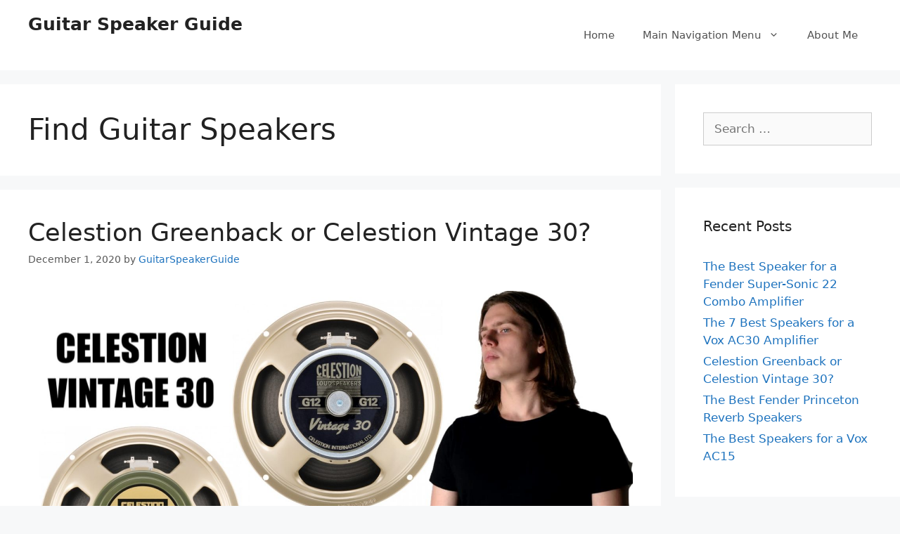

--- FILE ---
content_type: text/html; charset=UTF-8
request_url: https://guitarspeakerguide.com/category/find-guitar-speakers/
body_size: 9738
content:
<!DOCTYPE html>
<html lang="en-US">
<head>
<meta charset="UTF-8">
<meta name='robots' content='index, follow, max-image-preview:large, max-snippet:-1, max-video-preview:-1' />
<meta name="viewport" content="width=device-width, initial-scale=1">
<!-- This site is optimized with the Yoast SEO plugin v23.4 - https://yoast.com/wordpress/plugins/seo/ -->
<title>Find Guitar Speakers Archives - Guitar Speaker Guide</title>
<link rel="canonical" href="https://guitarspeakerguide.com/category/find-guitar-speakers/" />
<meta property="og:locale" content="en_US" />
<meta property="og:type" content="article" />
<meta property="og:title" content="Find Guitar Speakers Archives - Guitar Speaker Guide" />
<meta property="og:url" content="https://guitarspeakerguide.com/category/find-guitar-speakers/" />
<meta property="og:site_name" content="Guitar Speaker Guide" />
<meta name="twitter:card" content="summary_large_image" />
<script type="application/ld+json" class="yoast-schema-graph">{"@context":"https://schema.org","@graph":[{"@type":"CollectionPage","@id":"https://guitarspeakerguide.com/category/find-guitar-speakers/","url":"https://guitarspeakerguide.com/category/find-guitar-speakers/","name":"Find Guitar Speakers Archives - Guitar Speaker Guide","isPartOf":{"@id":"https://guitarspeakerguide.com/#website"},"primaryImageOfPage":{"@id":"https://guitarspeakerguide.com/category/find-guitar-speakers/#primaryimage"},"image":{"@id":"https://guitarspeakerguide.com/category/find-guitar-speakers/#primaryimage"},"thumbnailUrl":"https://guitarspeakerguide.com/wp-content/uploads/2020/12/Celestion-Vintage-30-vs-Celestion-Greenback-Thumb.jpg","breadcrumb":{"@id":"https://guitarspeakerguide.com/category/find-guitar-speakers/#breadcrumb"},"inLanguage":"en-US"},{"@type":"ImageObject","inLanguage":"en-US","@id":"https://guitarspeakerguide.com/category/find-guitar-speakers/#primaryimage","url":"https://guitarspeakerguide.com/wp-content/uploads/2020/12/Celestion-Vintage-30-vs-Celestion-Greenback-Thumb.jpg","contentUrl":"https://guitarspeakerguide.com/wp-content/uploads/2020/12/Celestion-Vintage-30-vs-Celestion-Greenback-Thumb.jpg","width":1920,"height":1080,"caption":"Celestion Vintage 30 vs Celestion Greenback"},{"@type":"BreadcrumbList","@id":"https://guitarspeakerguide.com/category/find-guitar-speakers/#breadcrumb","itemListElement":[{"@type":"ListItem","position":1,"name":"Home","item":"https://guitarspeakerguide.com/"},{"@type":"ListItem","position":2,"name":"Find Guitar Speakers"}]},{"@type":"WebSite","@id":"https://guitarspeakerguide.com/#website","url":"https://guitarspeakerguide.com/","name":"Guitar Speaker Guide","description":"A Guitar Speaker Resource Website","potentialAction":[{"@type":"SearchAction","target":{"@type":"EntryPoint","urlTemplate":"https://guitarspeakerguide.com/?s={search_term_string}"},"query-input":{"@type":"PropertyValueSpecification","valueRequired":true,"valueName":"search_term_string"}}],"inLanguage":"en-US"}]}</script>
<!-- / Yoast SEO plugin. -->
<link rel='dns-prefetch' href='//www.googletagmanager.com' />
<link href='https://fonts.gstatic.com' crossorigin rel='preconnect' />
<link rel="alternate" type="application/rss+xml" title="Guitar Speaker Guide &raquo; Feed" href="https://guitarspeakerguide.com/feed/" />
<link rel="alternate" type="application/rss+xml" title="Guitar Speaker Guide &raquo; Find Guitar Speakers Category Feed" href="https://guitarspeakerguide.com/category/find-guitar-speakers/feed/" />
<!-- <link rel='stylesheet' id='wp-block-library-css' href='https://guitarspeakerguide.com/wp-includes/css/dist/block-library/style.min.css?ver=6.6.1' media='all' /> -->
<link rel="stylesheet" type="text/css" href="//guitarspeakerguide.com/wp-content/cache/wpfc-minified/l09amupy/8f0nu.css" media="all"/>
<style id='classic-theme-styles-inline-css'>
/*! This file is auto-generated */
.wp-block-button__link{color:#fff;background-color:#32373c;border-radius:9999px;box-shadow:none;text-decoration:none;padding:calc(.667em + 2px) calc(1.333em + 2px);font-size:1.125em}.wp-block-file__button{background:#32373c;color:#fff;text-decoration:none}
</style>
<style id='global-styles-inline-css'>
:root{--wp--preset--aspect-ratio--square: 1;--wp--preset--aspect-ratio--4-3: 4/3;--wp--preset--aspect-ratio--3-4: 3/4;--wp--preset--aspect-ratio--3-2: 3/2;--wp--preset--aspect-ratio--2-3: 2/3;--wp--preset--aspect-ratio--16-9: 16/9;--wp--preset--aspect-ratio--9-16: 9/16;--wp--preset--color--black: #000000;--wp--preset--color--cyan-bluish-gray: #abb8c3;--wp--preset--color--white: #ffffff;--wp--preset--color--pale-pink: #f78da7;--wp--preset--color--vivid-red: #cf2e2e;--wp--preset--color--luminous-vivid-orange: #ff6900;--wp--preset--color--luminous-vivid-amber: #fcb900;--wp--preset--color--light-green-cyan: #7bdcb5;--wp--preset--color--vivid-green-cyan: #00d084;--wp--preset--color--pale-cyan-blue: #8ed1fc;--wp--preset--color--vivid-cyan-blue: #0693e3;--wp--preset--color--vivid-purple: #9b51e0;--wp--preset--color--contrast: var(--contrast);--wp--preset--color--contrast-2: var(--contrast-2);--wp--preset--color--contrast-3: var(--contrast-3);--wp--preset--color--base: var(--base);--wp--preset--color--base-2: var(--base-2);--wp--preset--color--base-3: var(--base-3);--wp--preset--color--accent: var(--accent);--wp--preset--gradient--vivid-cyan-blue-to-vivid-purple: linear-gradient(135deg,rgba(6,147,227,1) 0%,rgb(155,81,224) 100%);--wp--preset--gradient--light-green-cyan-to-vivid-green-cyan: linear-gradient(135deg,rgb(122,220,180) 0%,rgb(0,208,130) 100%);--wp--preset--gradient--luminous-vivid-amber-to-luminous-vivid-orange: linear-gradient(135deg,rgba(252,185,0,1) 0%,rgba(255,105,0,1) 100%);--wp--preset--gradient--luminous-vivid-orange-to-vivid-red: linear-gradient(135deg,rgba(255,105,0,1) 0%,rgb(207,46,46) 100%);--wp--preset--gradient--very-light-gray-to-cyan-bluish-gray: linear-gradient(135deg,rgb(238,238,238) 0%,rgb(169,184,195) 100%);--wp--preset--gradient--cool-to-warm-spectrum: linear-gradient(135deg,rgb(74,234,220) 0%,rgb(151,120,209) 20%,rgb(207,42,186) 40%,rgb(238,44,130) 60%,rgb(251,105,98) 80%,rgb(254,248,76) 100%);--wp--preset--gradient--blush-light-purple: linear-gradient(135deg,rgb(255,206,236) 0%,rgb(152,150,240) 100%);--wp--preset--gradient--blush-bordeaux: linear-gradient(135deg,rgb(254,205,165) 0%,rgb(254,45,45) 50%,rgb(107,0,62) 100%);--wp--preset--gradient--luminous-dusk: linear-gradient(135deg,rgb(255,203,112) 0%,rgb(199,81,192) 50%,rgb(65,88,208) 100%);--wp--preset--gradient--pale-ocean: linear-gradient(135deg,rgb(255,245,203) 0%,rgb(182,227,212) 50%,rgb(51,167,181) 100%);--wp--preset--gradient--electric-grass: linear-gradient(135deg,rgb(202,248,128) 0%,rgb(113,206,126) 100%);--wp--preset--gradient--midnight: linear-gradient(135deg,rgb(2,3,129) 0%,rgb(40,116,252) 100%);--wp--preset--font-size--small: 13px;--wp--preset--font-size--medium: 20px;--wp--preset--font-size--large: 36px;--wp--preset--font-size--x-large: 42px;--wp--preset--spacing--20: 0.44rem;--wp--preset--spacing--30: 0.67rem;--wp--preset--spacing--40: 1rem;--wp--preset--spacing--50: 1.5rem;--wp--preset--spacing--60: 2.25rem;--wp--preset--spacing--70: 3.38rem;--wp--preset--spacing--80: 5.06rem;--wp--preset--shadow--natural: 6px 6px 9px rgba(0, 0, 0, 0.2);--wp--preset--shadow--deep: 12px 12px 50px rgba(0, 0, 0, 0.4);--wp--preset--shadow--sharp: 6px 6px 0px rgba(0, 0, 0, 0.2);--wp--preset--shadow--outlined: 6px 6px 0px -3px rgba(255, 255, 255, 1), 6px 6px rgba(0, 0, 0, 1);--wp--preset--shadow--crisp: 6px 6px 0px rgba(0, 0, 0, 1);}:where(.is-layout-flex){gap: 0.5em;}:where(.is-layout-grid){gap: 0.5em;}body .is-layout-flex{display: flex;}.is-layout-flex{flex-wrap: wrap;align-items: center;}.is-layout-flex > :is(*, div){margin: 0;}body .is-layout-grid{display: grid;}.is-layout-grid > :is(*, div){margin: 0;}:where(.wp-block-columns.is-layout-flex){gap: 2em;}:where(.wp-block-columns.is-layout-grid){gap: 2em;}:where(.wp-block-post-template.is-layout-flex){gap: 1.25em;}:where(.wp-block-post-template.is-layout-grid){gap: 1.25em;}.has-black-color{color: var(--wp--preset--color--black) !important;}.has-cyan-bluish-gray-color{color: var(--wp--preset--color--cyan-bluish-gray) !important;}.has-white-color{color: var(--wp--preset--color--white) !important;}.has-pale-pink-color{color: var(--wp--preset--color--pale-pink) !important;}.has-vivid-red-color{color: var(--wp--preset--color--vivid-red) !important;}.has-luminous-vivid-orange-color{color: var(--wp--preset--color--luminous-vivid-orange) !important;}.has-luminous-vivid-amber-color{color: var(--wp--preset--color--luminous-vivid-amber) !important;}.has-light-green-cyan-color{color: var(--wp--preset--color--light-green-cyan) !important;}.has-vivid-green-cyan-color{color: var(--wp--preset--color--vivid-green-cyan) !important;}.has-pale-cyan-blue-color{color: var(--wp--preset--color--pale-cyan-blue) !important;}.has-vivid-cyan-blue-color{color: var(--wp--preset--color--vivid-cyan-blue) !important;}.has-vivid-purple-color{color: var(--wp--preset--color--vivid-purple) !important;}.has-black-background-color{background-color: var(--wp--preset--color--black) !important;}.has-cyan-bluish-gray-background-color{background-color: var(--wp--preset--color--cyan-bluish-gray) !important;}.has-white-background-color{background-color: var(--wp--preset--color--white) !important;}.has-pale-pink-background-color{background-color: var(--wp--preset--color--pale-pink) !important;}.has-vivid-red-background-color{background-color: var(--wp--preset--color--vivid-red) !important;}.has-luminous-vivid-orange-background-color{background-color: var(--wp--preset--color--luminous-vivid-orange) !important;}.has-luminous-vivid-amber-background-color{background-color: var(--wp--preset--color--luminous-vivid-amber) !important;}.has-light-green-cyan-background-color{background-color: var(--wp--preset--color--light-green-cyan) !important;}.has-vivid-green-cyan-background-color{background-color: var(--wp--preset--color--vivid-green-cyan) !important;}.has-pale-cyan-blue-background-color{background-color: var(--wp--preset--color--pale-cyan-blue) !important;}.has-vivid-cyan-blue-background-color{background-color: var(--wp--preset--color--vivid-cyan-blue) !important;}.has-vivid-purple-background-color{background-color: var(--wp--preset--color--vivid-purple) !important;}.has-black-border-color{border-color: var(--wp--preset--color--black) !important;}.has-cyan-bluish-gray-border-color{border-color: var(--wp--preset--color--cyan-bluish-gray) !important;}.has-white-border-color{border-color: var(--wp--preset--color--white) !important;}.has-pale-pink-border-color{border-color: var(--wp--preset--color--pale-pink) !important;}.has-vivid-red-border-color{border-color: var(--wp--preset--color--vivid-red) !important;}.has-luminous-vivid-orange-border-color{border-color: var(--wp--preset--color--luminous-vivid-orange) !important;}.has-luminous-vivid-amber-border-color{border-color: var(--wp--preset--color--luminous-vivid-amber) !important;}.has-light-green-cyan-border-color{border-color: var(--wp--preset--color--light-green-cyan) !important;}.has-vivid-green-cyan-border-color{border-color: var(--wp--preset--color--vivid-green-cyan) !important;}.has-pale-cyan-blue-border-color{border-color: var(--wp--preset--color--pale-cyan-blue) !important;}.has-vivid-cyan-blue-border-color{border-color: var(--wp--preset--color--vivid-cyan-blue) !important;}.has-vivid-purple-border-color{border-color: var(--wp--preset--color--vivid-purple) !important;}.has-vivid-cyan-blue-to-vivid-purple-gradient-background{background: var(--wp--preset--gradient--vivid-cyan-blue-to-vivid-purple) !important;}.has-light-green-cyan-to-vivid-green-cyan-gradient-background{background: var(--wp--preset--gradient--light-green-cyan-to-vivid-green-cyan) !important;}.has-luminous-vivid-amber-to-luminous-vivid-orange-gradient-background{background: var(--wp--preset--gradient--luminous-vivid-amber-to-luminous-vivid-orange) !important;}.has-luminous-vivid-orange-to-vivid-red-gradient-background{background: var(--wp--preset--gradient--luminous-vivid-orange-to-vivid-red) !important;}.has-very-light-gray-to-cyan-bluish-gray-gradient-background{background: var(--wp--preset--gradient--very-light-gray-to-cyan-bluish-gray) !important;}.has-cool-to-warm-spectrum-gradient-background{background: var(--wp--preset--gradient--cool-to-warm-spectrum) !important;}.has-blush-light-purple-gradient-background{background: var(--wp--preset--gradient--blush-light-purple) !important;}.has-blush-bordeaux-gradient-background{background: var(--wp--preset--gradient--blush-bordeaux) !important;}.has-luminous-dusk-gradient-background{background: var(--wp--preset--gradient--luminous-dusk) !important;}.has-pale-ocean-gradient-background{background: var(--wp--preset--gradient--pale-ocean) !important;}.has-electric-grass-gradient-background{background: var(--wp--preset--gradient--electric-grass) !important;}.has-midnight-gradient-background{background: var(--wp--preset--gradient--midnight) !important;}.has-small-font-size{font-size: var(--wp--preset--font-size--small) !important;}.has-medium-font-size{font-size: var(--wp--preset--font-size--medium) !important;}.has-large-font-size{font-size: var(--wp--preset--font-size--large) !important;}.has-x-large-font-size{font-size: var(--wp--preset--font-size--x-large) !important;}
:where(.wp-block-post-template.is-layout-flex){gap: 1.25em;}:where(.wp-block-post-template.is-layout-grid){gap: 1.25em;}
:where(.wp-block-columns.is-layout-flex){gap: 2em;}:where(.wp-block-columns.is-layout-grid){gap: 2em;}
:root :where(.wp-block-pullquote){font-size: 1.5em;line-height: 1.6;}
</style>
<style   data-wpacu-inline-css-file='1'>
/**
* All of the CSS for your public-facing functionality should be
* included in this file.
*/
<style>
.alert {
padding: 20px;
background-color: #f44336;
color: white;
opacity: 1;
transition: opacity 0.6s;
margin-bottom: 15px;
}
.alert.success {background-color: #04AA6D;}
.alert.info {background-color: #00adff8c;}
.alert.warning {background-color: #bf3636; color: white; text-align: center;}
.closebtn {
margin-left: 15px;
color: white;
font-weight: bold;
float: right;
font-size: 22px;
line-height: 20px;
cursor: pointer;
transition: 0.3s;
}
.closebtn:hover {
color: black;
}
</style>
</style>
<!-- <link rel='stylesheet' id='generate-style-css' href='https://guitarspeakerguide.com/wp-content/themes/generatepress/assets/css/all.min.css?ver=3.5.1' media='all' /> -->
<link rel="stylesheet" type="text/css" href="//guitarspeakerguide.com/wp-content/cache/wpfc-minified/96mf42s4/8f0nu.css" media="all"/>
<style id='generate-style-inline-css'>
body{background-color:#f7f8f9;color:#222222;}a{color:#1e73be;}a:hover, a:focus, a:active{color:#000000;}body .grid-container{max-width:1200px;}.wp-block-group__inner-container{max-width:1200px;margin-left:auto;margin-right:auto;}:root{--contrast:#222222;--contrast-2:#575760;--contrast-3:#b2b2be;--base:#f0f0f0;--base-2:#f7f8f9;--base-3:#ffffff;--accent:#1e73be;}:root .has-contrast-color{color:var(--contrast);}:root .has-contrast-background-color{background-color:var(--contrast);}:root .has-contrast-2-color{color:var(--contrast-2);}:root .has-contrast-2-background-color{background-color:var(--contrast-2);}:root .has-contrast-3-color{color:var(--contrast-3);}:root .has-contrast-3-background-color{background-color:var(--contrast-3);}:root .has-base-color{color:var(--base);}:root .has-base-background-color{background-color:var(--base);}:root .has-base-2-color{color:var(--base-2);}:root .has-base-2-background-color{background-color:var(--base-2);}:root .has-base-3-color{color:var(--base-3);}:root .has-base-3-background-color{background-color:var(--base-3);}:root .has-accent-color{color:var(--accent);}:root .has-accent-background-color{background-color:var(--accent);}body, button, input, select, textarea{font-family:-apple-system, system-ui, BlinkMacSystemFont, "Segoe UI", Helvetica, Arial, sans-serif, "Apple Color Emoji", "Segoe UI Emoji", "Segoe UI Symbol";}body{line-height:1.5;}.entry-content > [class*="wp-block-"]:not(:last-child):not(.wp-block-heading){margin-bottom:1.5em;}.main-navigation .main-nav ul ul li a{font-size:14px;}.sidebar .widget, .footer-widgets .widget{font-size:17px;}@media (max-width:768px){h1{font-size:31px;}h2{font-size:27px;}h3{font-size:24px;}h4{font-size:22px;}h5{font-size:19px;}}.top-bar{background-color:#636363;color:#ffffff;}.top-bar a{color:#ffffff;}.top-bar a:hover{color:#303030;}.site-header{background-color:#ffffff;}.main-title a,.main-title a:hover{color:#222222;}.site-description{color:#757575;}.mobile-menu-control-wrapper .menu-toggle,.mobile-menu-control-wrapper .menu-toggle:hover,.mobile-menu-control-wrapper .menu-toggle:focus,.has-inline-mobile-toggle #site-navigation.toggled{background-color:rgba(0, 0, 0, 0.02);}.main-navigation,.main-navigation ul ul{background-color:#ffffff;}.main-navigation .main-nav ul li a, .main-navigation .menu-toggle, .main-navigation .menu-bar-items{color:#515151;}.main-navigation .main-nav ul li:not([class*="current-menu-"]):hover > a, .main-navigation .main-nav ul li:not([class*="current-menu-"]):focus > a, .main-navigation .main-nav ul li.sfHover:not([class*="current-menu-"]) > a, .main-navigation .menu-bar-item:hover > a, .main-navigation .menu-bar-item.sfHover > a{color:#7a8896;background-color:#ffffff;}button.menu-toggle:hover,button.menu-toggle:focus,.main-navigation .mobile-bar-items a,.main-navigation .mobile-bar-items a:hover,.main-navigation .mobile-bar-items a:focus{color:#515151;}.main-navigation .main-nav ul li[class*="current-menu-"] > a{color:#7a8896;background-color:#ffffff;}.navigation-search input[type="search"],.navigation-search input[type="search"]:active, .navigation-search input[type="search"]:focus, .main-navigation .main-nav ul li.search-item.active > a, .main-navigation .menu-bar-items .search-item.active > a{color:#7a8896;background-color:#ffffff;}.main-navigation ul ul{background-color:#eaeaea;}.main-navigation .main-nav ul ul li a{color:#515151;}.main-navigation .main-nav ul ul li:not([class*="current-menu-"]):hover > a,.main-navigation .main-nav ul ul li:not([class*="current-menu-"]):focus > a, .main-navigation .main-nav ul ul li.sfHover:not([class*="current-menu-"]) > a{color:#7a8896;background-color:#eaeaea;}.main-navigation .main-nav ul ul li[class*="current-menu-"] > a{color:#7a8896;background-color:#eaeaea;}.separate-containers .inside-article, .separate-containers .comments-area, .separate-containers .page-header, .one-container .container, .separate-containers .paging-navigation, .inside-page-header{background-color:#ffffff;}.entry-title a{color:#222222;}.entry-title a:hover{color:#55555e;}.entry-meta{color:#595959;}.sidebar .widget{background-color:#ffffff;}.footer-widgets{background-color:#ffffff;}.footer-widgets .widget-title{color:#000000;}.site-info{color:#ffffff;background-color:#55555e;}.site-info a{color:#ffffff;}.site-info a:hover{color:#d3d3d3;}.footer-bar .widget_nav_menu .current-menu-item a{color:#d3d3d3;}input[type="text"],input[type="email"],input[type="url"],input[type="password"],input[type="search"],input[type="tel"],input[type="number"],textarea,select{color:#666666;background-color:#fafafa;border-color:#cccccc;}input[type="text"]:focus,input[type="email"]:focus,input[type="url"]:focus,input[type="password"]:focus,input[type="search"]:focus,input[type="tel"]:focus,input[type="number"]:focus,textarea:focus,select:focus{color:#666666;background-color:#ffffff;border-color:#bfbfbf;}button,html input[type="button"],input[type="reset"],input[type="submit"],a.button,a.wp-block-button__link:not(.has-background){color:#ffffff;background-color:#55555e;}button:hover,html input[type="button"]:hover,input[type="reset"]:hover,input[type="submit"]:hover,a.button:hover,button:focus,html input[type="button"]:focus,input[type="reset"]:focus,input[type="submit"]:focus,a.button:focus,a.wp-block-button__link:not(.has-background):active,a.wp-block-button__link:not(.has-background):focus,a.wp-block-button__link:not(.has-background):hover{color:#ffffff;background-color:#3f4047;}a.generate-back-to-top{background-color:rgba( 0,0,0,0.4 );color:#ffffff;}a.generate-back-to-top:hover,a.generate-back-to-top:focus{background-color:rgba( 0,0,0,0.6 );color:#ffffff;}:root{--gp-search-modal-bg-color:var(--base-3);--gp-search-modal-text-color:var(--contrast);--gp-search-modal-overlay-bg-color:rgba(0,0,0,0.2);}@media (max-width:768px){.main-navigation .menu-bar-item:hover > a, .main-navigation .menu-bar-item.sfHover > a{background:none;color:#515151;}}.site-main .wp-block-group__inner-container{padding:40px;}.entry-content .alignwide, body:not(.no-sidebar) .entry-content .alignfull{margin-left:-40px;width:calc(100% + 80px);max-width:calc(100% + 80px);}.container.grid-container{max-width:1280px;}.rtl .menu-item-has-children .dropdown-menu-toggle{padding-left:20px;}.rtl .main-navigation .main-nav ul li.menu-item-has-children > a{padding-right:20px;}@media (max-width:768px){.separate-containers .inside-article, .separate-containers .comments-area, .separate-containers .page-header, .separate-containers .paging-navigation, .one-container .site-content, .inside-page-header{padding:30px;}.site-main .wp-block-group__inner-container{padding:30px;}.inside-top-bar{padding-right:30px;padding-left:30px;}.inside-header{padding-right:30px;padding-left:30px;}.widget-area .widget{padding-top:30px;padding-right:30px;padding-bottom:30px;padding-left:30px;}.footer-widgets{padding-top:30px;padding-right:30px;padding-bottom:30px;padding-left:30px;}.site-info{padding-right:30px;padding-left:30px;}.entry-content .alignwide, body:not(.no-sidebar) .entry-content .alignfull{margin-left:-30px;width:calc(100% + 60px);max-width:calc(100% + 60px);}}.one-container .sidebar .widget{padding:0px;}/* End cached CSS */@media (max-width:768px){.main-navigation .menu-toggle,.main-navigation .mobile-bar-items,.sidebar-nav-mobile:not(#sticky-placeholder){display:block;}.main-navigation ul,.gen-sidebar-nav{display:none;}[class*="nav-float-"] .site-header .inside-header > *{float:none;clear:both;}}
</style>
<!-- <link rel='stylesheet' id='tablepress-default-css' href='https://guitarspeakerguide.com/wp-content/plugins/tablepress/css/build/default.css?ver=2.4.1' media='all' /> -->
<link rel="stylesheet" type="text/css" href="//guitarspeakerguide.com/wp-content/cache/wpfc-minified/kb4ihuvd/8f0nu.css" media="all"/>
<script src='//guitarspeakerguide.com/wp-content/cache/wpfc-minified/jyotb7jx/8f0nu.js' type="text/javascript"></script>
<!-- <script src="https://guitarspeakerguide.com/wp-includes/js/jquery/jquery.min.js?ver=3.7.1" id="jquery-core-js"></script> -->
<!-- <script src="https://guitarspeakerguide.com/wp-includes/js/jquery/jquery-migrate.min.js?ver=3.4.1" id="jquery-migrate-js"></script> -->
<!-- <script src="https://guitarspeakerguide.com/wp-content/plugins/gs-facebook-comments/public/js/wpfc-public.js?ver=1.7.5" id="wpfc-js"></script> -->
<!-- Google tag (gtag.js) snippet added by Site Kit -->
<!-- Google Analytics snippet added by Site Kit -->
<script src="https://www.googletagmanager.com/gtag/js?id=GT-TWDJBHV" id="google_gtagjs-js" async></script>
<script id="google_gtagjs-js-after">
window.dataLayer = window.dataLayer || [];function gtag(){dataLayer.push(arguments);}
gtag("set","linker",{"domains":["guitarspeakerguide.com"]});
gtag("js", new Date());
gtag("set", "developer_id.dZTNiMT", true);
gtag("config", "GT-TWDJBHV");
</script>
<!-- End Google tag (gtag.js) snippet added by Site Kit -->
<link rel="https://api.w.org/" href="https://guitarspeakerguide.com/wp-json/" /><link rel="alternate" title="JSON" type="application/json" href="https://guitarspeakerguide.com/wp-json/wp/v2/categories/29" /><meta name="generator" content="WordPress 6.6.1" />
<meta name="generator" content="Site Kit by Google 1.134.0" /><meta property="fb:app_id" content="406389893571755" /><script async src="https://pagead2.googlesyndication.com/pagead/js/adsbygoogle.js?client=ca-pub-3633253786882138"
crossorigin="anonymous"></script>			<script>
var exdate=new Date();
exdate.setDate(exdate.getDate() + 365);    
var screen_width =  screen.width +"x"+ screen.height;  
var c_value=screen_width + "; expires="+exdate.toUTCString()+"; path=/";
document.cookie= 'wpls_screensize=' + c_value;
</script>
<script>
document.cookie="wpls_page_7a334b92b9d6f380511bc6f17f6b2119=yes";
</script>
<script>
var exdate=new Date();
exdate.setDate(exdate.getDate() + 365);    
wpls_landing = 1;
var c_value=wpls_landing + "; expires="+exdate.toUTCString()+"; path=/";
document.cookie= 'wpls_landing=' + c_value;
</script>
<script>
var exdate=new Date();
exdate.setDate(exdate.getDate() + 365);    
var screen_width =  screen.width +"x"+ screen.height;  
var c_value=screen_width + "; expires="+exdate.toUTCString()+"; path=/";
document.cookie= 'wpls_screensize=' + c_value;
</script>
<script>
document.cookie="wpls_page_7a334b92b9d6f380511bc6f17f6b2119=yes";
</script>
<script>
var exdate=new Date();
exdate.setDate(exdate.getDate() + 365);    
wpls_landing = 1;
var c_value=wpls_landing + "; expires="+exdate.toUTCString()+"; path=/";
document.cookie= 'wpls_landing=' + c_value;
</script>
<link rel="icon" href="https://guitarspeakerguide.com/wp-content/uploads/2019/10/favicon.ico" sizes="32x32" />
<link rel="icon" href="https://guitarspeakerguide.com/wp-content/uploads/2019/10/favicon.ico" sizes="192x192" />
<link rel="apple-touch-icon" href="https://guitarspeakerguide.com/wp-content/uploads/2019/10/favicon.ico" />
<meta name="msapplication-TileImage" content="https://guitarspeakerguide.com/wp-content/uploads/2019/10/favicon.ico" />
</head>
<body class="archive category category-find-guitar-speakers category-29 wp-embed-responsive right-sidebar nav-float-right separate-containers fluid-header active-footer-widgets-3 header-aligned-left dropdown-hover" itemtype="https://schema.org/Blog" itemscope>
<a class="screen-reader-text skip-link" href="#content" title="Skip to content">Skip to content</a>		<header class="site-header" id="masthead" aria-label="Site"  itemtype="https://schema.org/WPHeader" itemscope>
<div class="inside-header grid-container grid-parent">
<div class="site-branding">
<p class="main-title" itemprop="headline">
<a href="https://guitarspeakerguide.com/" rel="home">Guitar Speaker Guide</a>
</p>
</div>		<nav class="main-navigation sub-menu-right" id="site-navigation" aria-label="Primary"  itemtype="https://schema.org/SiteNavigationElement" itemscope>
<div class="inside-navigation grid-container grid-parent">
<button class="menu-toggle" aria-controls="primary-menu" aria-expanded="false">
<span class="gp-icon icon-menu-bars"><svg viewBox="0 0 512 512" aria-hidden="true" xmlns="http://www.w3.org/2000/svg" width="1em" height="1em"><path d="M0 96c0-13.255 10.745-24 24-24h464c13.255 0 24 10.745 24 24s-10.745 24-24 24H24c-13.255 0-24-10.745-24-24zm0 160c0-13.255 10.745-24 24-24h464c13.255 0 24 10.745 24 24s-10.745 24-24 24H24c-13.255 0-24-10.745-24-24zm0 160c0-13.255 10.745-24 24-24h464c13.255 0 24 10.745 24 24s-10.745 24-24 24H24c-13.255 0-24-10.745-24-24z" /></svg><svg viewBox="0 0 512 512" aria-hidden="true" xmlns="http://www.w3.org/2000/svg" width="1em" height="1em"><path d="M71.029 71.029c9.373-9.372 24.569-9.372 33.942 0L256 222.059l151.029-151.03c9.373-9.372 24.569-9.372 33.942 0 9.372 9.373 9.372 24.569 0 33.942L289.941 256l151.03 151.029c9.372 9.373 9.372 24.569 0 33.942-9.373 9.372-24.569 9.372-33.942 0L256 289.941l-151.029 151.03c-9.373 9.372-24.569 9.372-33.942 0-9.372-9.373-9.372-24.569 0-33.942L222.059 256 71.029 104.971c-9.372-9.373-9.372-24.569 0-33.942z" /></svg></span><span class="mobile-menu">Menu</span>				</button>
<div id="primary-menu" class="main-nav"><ul id="menu-main-menu" class=" menu sf-menu"><li id="menu-item-384" class="menu-item menu-item-type-custom menu-item-object-custom menu-item-home menu-item-384"><a href="https://guitarspeakerguide.com">Home</a></li>
<li id="menu-item-670" class="menu-item menu-item-type-custom menu-item-object-custom menu-item-home menu-item-has-children menu-item-670"><a href="https://guitarspeakerguide.com">Main Navigation Menu<span role="presentation" class="dropdown-menu-toggle"><span class="gp-icon icon-arrow"><svg viewBox="0 0 330 512" aria-hidden="true" xmlns="http://www.w3.org/2000/svg" width="1em" height="1em"><path d="M305.913 197.085c0 2.266-1.133 4.815-2.833 6.514L171.087 335.593c-1.7 1.7-4.249 2.832-6.515 2.832s-4.815-1.133-6.515-2.832L26.064 203.599c-1.7-1.7-2.832-4.248-2.832-6.514s1.132-4.816 2.832-6.515l14.162-14.163c1.7-1.699 3.966-2.832 6.515-2.832 2.266 0 4.815 1.133 6.515 2.832l111.316 111.317 111.316-111.317c1.7-1.699 4.249-2.832 6.515-2.832s4.815 1.133 6.515 2.832l14.162 14.163c1.7 1.7 2.833 4.249 2.833 6.515z" /></svg></span></span></a>
<ul class="sub-menu">
<li id="menu-item-15" class="menu-item menu-item-type-taxonomy menu-item-object-category menu-item-15"><a href="https://guitarspeakerguide.com/category/speaker-guide/">Speaker Resource Guide</a></li>
<li id="menu-item-318" class="menu-item menu-item-type-taxonomy menu-item-object-category menu-item-318"><a href="https://guitarspeakerguide.com/category/speakers-by-amplifier/">Speakers by Amplifier</a></li>
<li id="menu-item-420" class="menu-item menu-item-type-taxonomy menu-item-object-category menu-item-420"><a href="https://guitarspeakerguide.com/category/speaker-cabinets/">Speaker Cabinets</a></li>
</ul>
</li>
<li id="menu-item-282" class="menu-item menu-item-type-post_type menu-item-object-page menu-item-282"><a href="https://guitarspeakerguide.com/about-me/">About Me</a></li>
</ul></div>			</div>
</nav>
</div>
</header>
<div class="site grid-container container hfeed grid-parent" id="page">
<div class="site-content" id="content">
<div class="content-area grid-parent mobile-grid-100 grid-75 tablet-grid-75" id="primary">
<main class="site-main" id="main">
<header class="page-header" aria-label="Page">
<h1 class="page-title">
Find Guitar Speakers			</h1>
</header>
<article id="post-877" class="post-877 post type-post status-publish format-standard has-post-thumbnail hentry category-find-guitar-speakers tag-celestion-greenback tag-celestion-vintage-30" itemtype="https://schema.org/CreativeWork" itemscope>
<div class="inside-article">
<header class="entry-header">
<h2 class="entry-title" itemprop="headline"><a href="https://guitarspeakerguide.com/celestion-greenback-or-vintage-30/" rel="bookmark">Celestion Greenback or Celestion Vintage 30?</a></h2>		<div class="entry-meta">
<span class="posted-on"><time class="updated" datetime="2021-03-26T12:03:29+00:00" itemprop="dateModified">March 26, 2021</time><time class="entry-date published" datetime="2020-12-01T04:57:27+00:00" itemprop="datePublished">December 1, 2020</time></span> <span class="byline">by <span class="author vcard" itemprop="author" itemtype="https://schema.org/Person" itemscope><a class="url fn n" href="https://guitarspeakerguide.com/author/guitarspeakerguide/" title="View all posts by GuitarSpeakerGuide" rel="author" itemprop="url"><span class="author-name" itemprop="name">GuitarSpeakerGuide</span></a></span></span> 		</div>
</header>
<div class="post-image">
<a href="https://guitarspeakerguide.com/celestion-greenback-or-vintage-30/">
<img width="1920" height="1080" src="https://guitarspeakerguide.com/wp-content/uploads/2020/12/Celestion-Vintage-30-vs-Celestion-Greenback-Thumb.jpg" class="attachment-full size-full wp-post-image" alt="Celestion Vintage 30 vs Celestion Greenback" itemprop="image" decoding="async" fetchpriority="high" srcset="https://guitarspeakerguide.com/wp-content/uploads/2020/12/Celestion-Vintage-30-vs-Celestion-Greenback-Thumb.jpg 1920w, https://guitarspeakerguide.com/wp-content/uploads/2020/12/Celestion-Vintage-30-vs-Celestion-Greenback-Thumb-300x169.jpg 300w, https://guitarspeakerguide.com/wp-content/uploads/2020/12/Celestion-Vintage-30-vs-Celestion-Greenback-Thumb-1024x576.jpg 1024w, https://guitarspeakerguide.com/wp-content/uploads/2020/12/Celestion-Vintage-30-vs-Celestion-Greenback-Thumb-768x432.jpg 768w, https://guitarspeakerguide.com/wp-content/uploads/2020/12/Celestion-Vintage-30-vs-Celestion-Greenback-Thumb-1536x864.jpg 1536w" sizes="(max-width: 1920px) 100vw, 1920px" />
</a>
</div>
<div class="entry-summary" itemprop="text">
<p>Celestion Greenback or Celestion Vintage 30? This article will outline everything you need to know about choosing a Celestion Greenback or Celestion Vintage 30. Both of these speakers are classics that will appeal to different rigs and amplifier setups.  I have had a lot of experience with both of these speakers and depending on your &#8230; <a title="Celestion Greenback or Celestion Vintage 30?" class="read-more" href="https://guitarspeakerguide.com/celestion-greenback-or-vintage-30/" aria-label="Read more about Celestion Greenback or Celestion Vintage 30?">Read more</a></p>
</div>
<footer class="entry-meta" aria-label="Entry meta">
<span class="cat-links"><span class="gp-icon icon-categories"><svg viewBox="0 0 512 512" aria-hidden="true" xmlns="http://www.w3.org/2000/svg" width="1em" height="1em"><path d="M0 112c0-26.51 21.49-48 48-48h110.014a48 48 0 0143.592 27.907l12.349 26.791A16 16 0 00228.486 128H464c26.51 0 48 21.49 48 48v224c0 26.51-21.49 48-48 48H48c-26.51 0-48-21.49-48-48V112z" /></svg></span><span class="screen-reader-text">Categories </span><a href="https://guitarspeakerguide.com/category/find-guitar-speakers/" rel="category tag">Find Guitar Speakers</a></span> <span class="tags-links"><span class="gp-icon icon-tags"><svg viewBox="0 0 512 512" aria-hidden="true" xmlns="http://www.w3.org/2000/svg" width="1em" height="1em"><path d="M20 39.5c-8.836 0-16 7.163-16 16v176c0 4.243 1.686 8.313 4.687 11.314l224 224c6.248 6.248 16.378 6.248 22.626 0l176-176c6.244-6.244 6.25-16.364.013-22.615l-223.5-224A15.999 15.999 0 00196.5 39.5H20zm56 96c0-13.255 10.745-24 24-24s24 10.745 24 24-10.745 24-24 24-24-10.745-24-24z"/><path d="M259.515 43.015c4.686-4.687 12.284-4.687 16.97 0l228 228c4.686 4.686 4.686 12.284 0 16.97l-180 180c-4.686 4.687-12.284 4.687-16.97 0-4.686-4.686-4.686-12.284 0-16.97L479.029 279.5 259.515 59.985c-4.686-4.686-4.686-12.284 0-16.97z" /></svg></span><span class="screen-reader-text">Tags </span><a href="https://guitarspeakerguide.com/tag/celestion-greenback/" rel="tag">Celestion Greenback</a>, <a href="https://guitarspeakerguide.com/tag/celestion-vintage-30/" rel="tag">Celestion Vintage 30</a></span> 		</footer>
</div>
</article>
</main>
</div>
<div class="widget-area sidebar is-right-sidebar grid-25 tablet-grid-25 grid-parent" id="right-sidebar">
<div class="inside-right-sidebar">
<aside id="search-3" class="widget inner-padding widget_search"><form method="get" class="search-form" action="https://guitarspeakerguide.com/">
<label>
<span class="screen-reader-text">Search for:</span>
<input type="search" class="search-field" placeholder="Search &hellip;" value="" name="s" title="Search for:">
</label>
<input type="submit" class="search-submit" value="Search"></form>
</aside>
<aside id="recent-posts-2" class="widget inner-padding widget_recent_entries">
<h2 class="widget-title">Recent Posts</h2>
<ul>
<li>
<a href="https://guitarspeakerguide.com/best-fender-supersonic-22-speaker/">The Best Speaker for a Fender Super-Sonic 22 Combo Amplifier</a>
</li>
<li>
<a href="https://guitarspeakerguide.com/best-speakers-vox-ac30/">The 7 Best Speakers for a Vox AC30 Amplifier</a>
</li>
<li>
<a href="https://guitarspeakerguide.com/celestion-greenback-or-vintage-30/">Celestion Greenback or Celestion Vintage 30?</a>
</li>
<li>
<a href="https://guitarspeakerguide.com/best-fender-princeton-speakers/">The Best Fender Princeton Reverb Speakers</a>
</li>
<li>
<a href="https://guitarspeakerguide.com/best-speakers-for-a-vox-ac15/">The Best Speakers for a Vox AC15</a>
</li>
</ul>
</aside><aside id="custom_html-3" class="widget_text widget inner-padding widget_custom_html"><div class="textwidget custom-html-widget"><iframe id="iframe_659" src="//a.impactradius-go.com/gen-ad-code/2104314/1241566/11319/?subId1=GuitarSpeakerGuide&u=http%3A%2F%2Fwww.sweetwater.com%3Firclickid%3D%7Bclickid%7D%26utm_source%3DImpact%26utm_medium%3D%7Birmpname%7D%26utm_campaign%3D%7Biradname%7D" width="250" height="250" scrolling="no" frameborder="0" marginheight="0" marginwidth="0"></iframe></div></aside><aside id="categories-2" class="widget inner-padding widget_categories"><h2 class="widget-title">Categories</h2>
<ul>
<li class="cat-item cat-item-29 current-cat"><a aria-current="page" href="https://guitarspeakerguide.com/category/find-guitar-speakers/">Find Guitar Speakers</a>
</li>
<li class="cat-item cat-item-75"><a href="https://guitarspeakerguide.com/category/speaker-cabinets/">Speaker Cabinets</a>
</li>
<li class="cat-item cat-item-21"><a href="https://guitarspeakerguide.com/category/speaker-guide/">Speaker Resource Guide</a>
</li>
<li class="cat-item cat-item-59"><a href="https://guitarspeakerguide.com/category/speakers-by-amplifier/">Speakers by Amplifier</a>
</li>
</ul>
</aside><aside id="custom_html-2" class="widget_text widget inner-padding widget_custom_html"><div class="textwidget custom-html-widget"><meta name="google-site-verification" content="aFESeseA8MCTm9_z4k2zDUbm7I2T2diZ5ySjD1cwRAI" /></div></aside>	</div>
</div>

</div>
</div>
<div class="site-footer">
<div id="footer-widgets" class="site footer-widgets">
<div class="footer-widgets-container grid-container grid-parent">
<div class="inside-footer-widgets">
<div class="footer-widget-1 grid-parent grid-33 tablet-grid-50 mobile-grid-100">
<aside id="block-2" class="widget inner-padding widget_block widget_text">
<p>This site is a participant in the Sweetwater, B&amp;H, and Thomann affiliate advertising programs. These programs are designed in a way for the website to earn an income by using the links provided on this website.&nbsp; Please note: Not all links on this website are affiliate links.</p>
</aside>	</div>
<div class="footer-widget-2 grid-parent grid-33 tablet-grid-50 mobile-grid-100">
</div>
<div class="footer-widget-3 grid-parent grid-33 tablet-grid-50 mobile-grid-100">
</div>
</div>
</div>
</div>
<footer class="site-info" aria-label="Site"  itemtype="https://schema.org/WPFooter" itemscope>
<div class="inside-site-info grid-container grid-parent">
<div class="copyright-bar">
<span class="copyright">&copy; 2024 Guitar Speaker Guide</span> &bull; Built with <a href="https://generatepress.com" itemprop="url">GeneratePress</a>				</div>
</div>
</footer>
</div>
<div id="fb-root"></div>
<script 
async defer crossorigin="anonymous" 
src="https://connect.facebook.net/en_US/sdk.js#xfbml=1&version=v12.0&amp;appId=406389893571755&autoLogAppEvents=1">
</script>
<script id="generate-a11y">!function(){"use strict";if("querySelector"in document&&"addEventListener"in window){var e=document.body;e.addEventListener("mousedown",function(){e.classList.add("using-mouse")}),e.addEventListener("keydown",function(){e.classList.remove("using-mouse")})}}();</script><!--[if lte IE 11]>
<script src="https://guitarspeakerguide.com/wp-content/themes/generatepress/assets/js/classList.min.js?ver=3.5.1" id="generate-classlist-js"></script>
<![endif]-->
<script id="generate-menu-js-extra">
var generatepressMenu = {"toggleOpenedSubMenus":"1","openSubMenuLabel":"Open Sub-Menu","closeSubMenuLabel":"Close Sub-Menu"};
</script>
<script src="https://guitarspeakerguide.com/wp-content/themes/generatepress/assets/js/menu.min.js?ver=3.5.1" id="generate-menu-js"></script>
</body>
</html><!-- WP Fastest Cache file was created in 0.61604690551758 seconds, on 05-09-24 4:51:07 -->

--- FILE ---
content_type: text/html; charset=utf-8
request_url: https://www.google.com/recaptcha/api2/aframe
body_size: 265
content:
<!DOCTYPE HTML><html><head><meta http-equiv="content-type" content="text/html; charset=UTF-8"></head><body><script nonce="29Xakcp9yhxbtdYvM5rvfA">/** Anti-fraud and anti-abuse applications only. See google.com/recaptcha */ try{var clients={'sodar':'https://pagead2.googlesyndication.com/pagead/sodar?'};window.addEventListener("message",function(a){try{if(a.source===window.parent){var b=JSON.parse(a.data);var c=clients[b['id']];if(c){var d=document.createElement('img');d.src=c+b['params']+'&rc='+(localStorage.getItem("rc::a")?sessionStorage.getItem("rc::b"):"");window.document.body.appendChild(d);sessionStorage.setItem("rc::e",parseInt(sessionStorage.getItem("rc::e")||0)+1);localStorage.setItem("rc::h",'1769368264980');}}}catch(b){}});window.parent.postMessage("_grecaptcha_ready", "*");}catch(b){}</script></body></html>